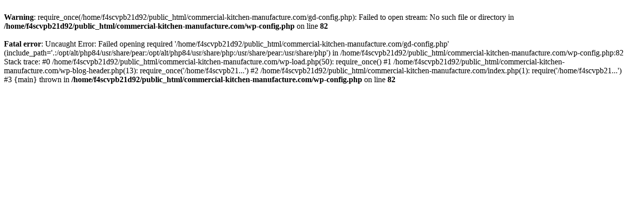

--- FILE ---
content_type: text/html; charset=UTF-8
request_url: https://commercial-kitchen-manufacture.com/mobile-kitchen-rental-in-iowa/mobile-kitchen-rental-in-grand-junction/
body_size: 238
content:
<br />
<b>Warning</b>:  require_once(/home/f4scvpb21d92/public_html/commercial-kitchen-manufacture.com/gd-config.php): Failed to open stream: No such file or directory in <b>/home/f4scvpb21d92/public_html/commercial-kitchen-manufacture.com/wp-config.php</b> on line <b>82</b><br />
<br />
<b>Fatal error</b>:  Uncaught Error: Failed opening required '/home/f4scvpb21d92/public_html/commercial-kitchen-manufacture.com/gd-config.php' (include_path='.:/opt/alt/php84/usr/share/pear:/opt/alt/php84/usr/share/php:/usr/share/pear:/usr/share/php') in /home/f4scvpb21d92/public_html/commercial-kitchen-manufacture.com/wp-config.php:82
Stack trace:
#0 /home/f4scvpb21d92/public_html/commercial-kitchen-manufacture.com/wp-load.php(50): require_once()
#1 /home/f4scvpb21d92/public_html/commercial-kitchen-manufacture.com/wp-blog-header.php(13): require_once('/home/f4scvpb21...')
#2 /home/f4scvpb21d92/public_html/commercial-kitchen-manufacture.com/index.php(1): require('/home/f4scvpb21...')
#3 {main}
  thrown in <b>/home/f4scvpb21d92/public_html/commercial-kitchen-manufacture.com/wp-config.php</b> on line <b>82</b><br />
